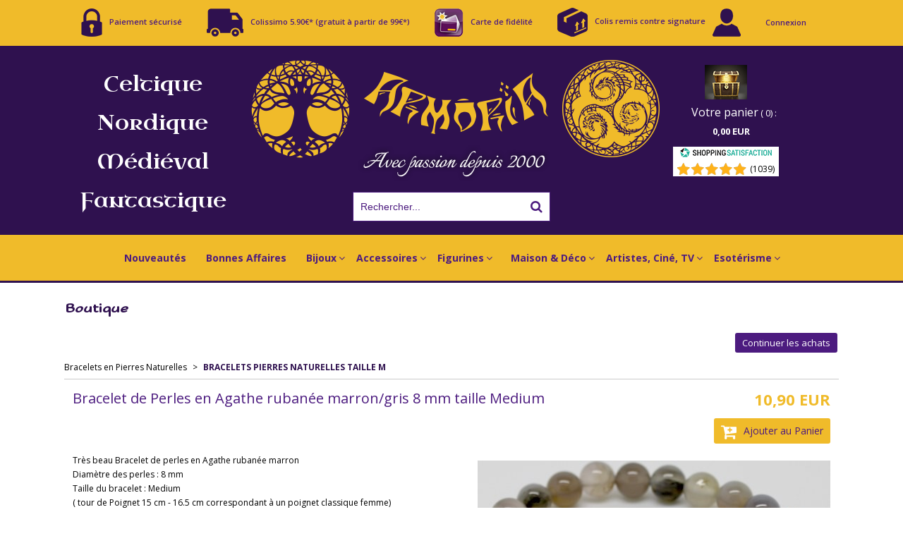

--- FILE ---
content_type: text/html
request_url: https://www.armoria.com/vente-bracelet-de-perles-en-agathe-rubanee-marron-gris-8-mm-taille-medium-c2x34767774
body_size: 13449
content:
<!DOCTYPE html>
<html>
<head>
<meta name="generator" content="Oxatis (www.oxatis.com)" />
<meta http-equiv="Content-Type" content="text/html; charset=ISO-8859-1" />
<meta http-equiv="Content-Language" content="fr" />
<title>Vente Bracelet de Perles en Agathe ruban&#233;e marron/gris 8 mm taille Medium </title>
<meta name="description" content="Tr&#232;s beau Bracelet de perles en Agathe ruban&#233;e marron
Diam&#232;tre des perles : 8 mm
Taille du bracelet : Medium
( tour de Poignet 15 cm - 16.5 cm correspondant &#224; un poignet classique femme)" />
<meta name="keywords" content="vente,bijou,bracelet,perles,femme,agathe,rubanee,marron,gris,pierre,naturelle" />
<meta name="robots" content="index, follow, all" />
<meta http-equiv="Pragma" content="no-cache" />
<meta http-equiv="Expires" content="-1" />

<meta property="og:image" content="http://www.armoria.com/Files/23514/Img/08/Bracelet-de-Perles-en-Agathe-rubanee-marron-8-mm-taille-Medium-wgbp2-2-2.jpg" />
<script>
if ('serviceWorker' in navigator) {
navigator.serviceWorker
.register('/sw.js', {
scope: '/'
})
.then(function(reg) {
if (reg.installing) {
console.warn('[SW] installing');
} else if (reg.waiting) {
console. warn ('[SW] installed');
} else if (reg.active) {
console. warn ('[SW] active');
}
})
.catch(function(error) {
console.error('[SW] Registration failed', error);
});
}
</script>

<link rel="canonical" href="http://www.armoria.com/vente-bracelet-de-perles-en-agathe-rubanee-marron-gris-8-mm-taille-medium-c2x34767774" /><link rel="StyleSheet" type="Text/css" href="Css/shared.css?v=51">
<link rel="StyleSheet" type="Text/css" href="DesignCss/bootstrap-grid.css?v=6.8">
<link id="-main-css-" rel="StyleSheet" type="Text/css" href="DesignCss/238000/979/style.css?v=2020.6.10-16.51.18">
<style type="text/css">IMG.BlackBox { border-color: #000000; }</style>
<script type="text/javascript" src="javascript/oxratingcertificate.asp"></script>
<script type="text/javascript" data-type="frontend-config">
window.oxInfos = {
	oxADContext : 0,
	oxCurrency : {mainFormat:"# EUR",decSep:",",thousandsSep:".",taxMode:0,code:978},
	oxLang : 0,
	oxUser : null,
	oxAccid: 23514,
	oxCart: {
		total: 0,
		qty: 0,
		subTotalNet: 0,
		shippingOffered: 1
	},
	oxPriceConf: {
		priceIdx: null,
		vatMode: null,
		ecopartMode: null,
		ecopartAmount: 0,
		taxEngine: 0
	},
	oxProps: {
		allowCreation: true,
		decimalQty: false,
		decimalPlaces: 5
	}
};
</script>
<script type="text/javascript" data-type="frontend-frontAPI">
window.oxInfos = window.oxInfos || {};
window.oxInfos.corePublicPath = '/frontend/frontAPI/';
</script>
<script type="text/javascript" src="/frontend/frontAPI/frontAPI-es6.js?hash=3ded44ea47e09e1d31d3"></script>

<script type="text/javascript" data-type="frontend-config">
window.name = "NG_DEFER_BOOTSTRAP!";
window.appDependencies = ['oxFramework'];
window.appConfig = window.appConfig||{};
window.oxAppsConfig = {};
window.oxModulesToLoad = [];
</script>
<link rel="StyleSheet" href="/frontend/angular-1.3.15/css/oxApps.css?v=2.152.7">
<script type="text/javascript" src="/frontend/angular-1.3.15/angularFramework.js?v=2.152.7"></script>
<script type="text/javascript" src="/frontend/angular-1.3.15/i18n/angular-locale_fr-fr.js"></script>
<!-- ## APPSCORE V2 - trouble [dsc] ## -->
<script>

</script>
<script type="text/javascript" src="/frontend/scripts/oxCart6App/oxCart6App.js"></script>
<script type="text/javascript">
oxCart.ANIMATION = true;
</script>
<!-- ## APPSCORE V2 ## -->
<script type="text/javascript">
</script>
<script type="text/javascript">
</script>

<script src="/frontend/angular-1.3.15/baseApp.js?v=2.152.7"></script>
<script type="text/javascript" src="/files/23514/Cfg/Appscfg-L0.js?v=2025-1-309-2&w=101202512844PM"></script>
<LINK rel="StyleSheet" type="Text/css" href="Files/23514/Style2.css">
 <link rel="icon" type="image/png" href="/Files/23514/favicon.png" />
<link rel="shortcut icon" href="/Files/23514/favicon.ico" />
 <link rel="icon" type="image/x-icon" href="/Files/23514/favicon.ico" />

<meta name="google-site-verification" content="PdsfwQOV2vkwz3SrO8E7919lWod9p0vhKogafXdurDQ" />


<script type="text/javascript" src="/Files/15269/cellUniformizer.js"></script>
<script type="text/javascript">
	window.oxInfos=window.oxInfos||{};
	window.oxInfos.serverDatetime = '11/5/2025 6:06:50 AM';
	window.oxInfos.domain = 'http://www.armoria.com';
	window.oxInfos.oxProps=window.oxInfos.oxProps||{};
	window.oxInfos.oxProps.loginByCode=0;
	;

window.oxInfos=window.oxInfos||{};
window.oxInfos.oxUserAgent={mac_os:"intel mac os x 10_15_7",macintosh:"intel mac os x 10_15_7",chrome:"131",ecmascript6:true};
window.oxInfos=window.oxInfos||{};window.oxInfos.oxEnv=window.oxInfos.oxEnv||{};
window.oxInfos.oxEnv.current={platform:'frontoffice'};
window.oxInfos.oxEnv.frontoffice='prod';
window.oxInfos.oxEnv.mobile='prod';
window.oxInfos.oxEnv.admin='prod';
window.oxInfos.oxEnv.apps='prod';
window.oxInfos.oxEnv.framework='prod';
window.oxInfos.oxEnv.dev='prod';
window.oxInfos.oxEnv.api='prod';
window.oxInfos.oxEnv.sw='prod';

document.cookie = "TestCookie=1" ;
if (document.cookie == "") window.location = "BrowserError.asp?ErrCode=1" ;
else document.cookie = 'TestCookie=; expires=Thu, 01 Jan 1970 00:00:00 GMT';
function PGFOnLoad() {
	if (typeof(OxPGFOnLoad) != "undefined") OxPGFOnLoad();
	if (typeof(OxBODYOnLoad) != "undefined") OxBODYOnLoad();
}
var OxLangID = 0 ;
</script>
<noscript><center><a href="BrowserError.asp?ErrCode=2&amp;LangID=0" rel="nofollow"><img src="Images/PGFJSErrL0.gif" border="0" alt="Err"></a><br/><br/></center></noscript>
<script>window.arrayGTM = window.arrayGTM || [];window.arrayGTM.push('GTM-TSKJ29T', 'GTM-M9CGH6P');</script>
<script src="/frontend/scripts/core/gtag.min.js" defer="true"></script>
</head>
<body onload="PGFOnLoad()" class="PB">
<script type="text/javascript" src="HLAPI.js"></script>
<script type="text/javascript">
function SubmitAction( nActionID, strFormAction, nValidate, nSkipSubmit, nSkipReturn ) {
	var bResult = true ;
	if (nActionID != null) document.MForm.ActionID.value = nActionID ;
	if ((strFormAction != null) && (strFormAction != "")) document.MForm.action= strFormAction ;
	if ( nValidate ) bResult = ValidateMForm();
	if ( nSkipSubmit == null ) nSkipSubmit = 0 ;
	if ( bResult && (nSkipSubmit == 0) ) document.MForm.submit();
	if ( nSkipReturn == 1 )
		return ;
	else
		return( bResult );
}
</script> 
<!-- Analytics-->
<script type="text/javascript">
var _gaq = _gaq || [];
_gaq.push(['_setAccount', 'UA-26480499-1']);
_gaq.push(['_trackPageview']);

var uriCourant = document.location.pathname;
if (uriCourant=="/PBSCFinish.asp") {
_gaq.push(['_addTrans',
OxOrderID , // order ID - required
'', // affiliation or store name
OxOrderSubTotal, // total - required
OxOrderShipTax , // tax
OxOrderShipPrice , // shipping
OxCustCity, // city
OxCustState , // state or province
OxCustCountry // country
]);

var regex = /|/g;
for( var nIdx = 0; nIdx < OxOrderDetail.length ; nIdx++ ) {
_gaq.push(['_addItem',
OxOrderID, // order ID - required
OxOrderDetail[nIdx][0].replace( regex, ""), // SKU/code - required
OxOrderDetail[nIdx][1].replace( regex, ""), // product name
'', // category or variation
OxOrderDetail[nIdx][2], // unit price - required
OxOrderDetail[nIdx][3] // quantity - required
]);
}
_gaq.push(['_trackTrans']); //submits transaction to the <FONT class="HCHighLight">Analytics</FONT> servers
}

(function() {
var ga = document.createElement('script'); ga.type = 'text/javascript'; ga.async = true;
ga.src = ('https:' == document.location.protocol ? 'https://ssl' : 'http://www') + '.google-analytics.com/ga.js';
var s = document.getElementsByTagName('script')[0]; s.parentNode.insertBefore(ga, s);
})();
</script>

<div id="page"><a href="Accueil.htm"><div id="logo"></div></a>
<script language="javascript" src="WindowAPI.js"></script>
<form style="margin-bottom:0" name="PdtForm" method="GET" action="">
<input type="hidden" name="ItmID" value="0">
<input type="hidden" name="XMLOpt1" value="-1">
<input type="hidden" name="XMLOpt2" value="-1">
<input type="hidden" name="RelatedPdtIDs" value="">
<input type="hidden" name="PackagingID" value="">
</form>
<script language="javascript">
	function GetCtrlValue(objCtrl, varDefaultValue) {
		var nResult = varDefaultValue;
		switch (objCtrl.nodeName) {
			case 'SELECT':
				nResult = objCtrl.selectedIndex;
				break;
			case undefined:
				var nItemCount = objCtrl.length;
				if (nItemCount != null)
					for (var nIdx = 0; nIdx < nItemCount; nIdx++)
						if (objCtrl[nIdx].checked) {
							nResult = nIdx;
							break;
						}
				break;
		}
		return nResult;
	}

	function GetRelatedProducts() {
		var strResult = "", strSep = "";
		var objForm = document.MForm;
		for (var i = 0; i < objForm.elements.length; i++) {
			var e = objForm.elements[i];
			if (e.type == 'checkbox')
				if (e.checked)
					if (e.name == "OxRelatedPdt") {
						strResult = strResult + strSep + e.value;
						strSep = ","
					}
		}
		return strResult;
	}

	function PostFormData(bCustomHandlerOk, nProductID, strFormAction, strCanonicalUrl) {
		var bResult = false, objCtrl, nXMLOpt1 = -1, nXMLOpt2 = -1, strRelatedPdtIDs, strURLParams, nPackagingID;

		objCtrl = document.MForm["XMLOpt1"];
		if (objCtrl) nXMLOpt1 = GetCtrlValue(objCtrl, 0);
		objCtrl = document.MForm["XMLOpt2"];
		if (objCtrl) nXMLOpt2 = GetCtrlValue(objCtrl, 0);
		strRelatedPdtIDs = GetRelatedProducts();
		objCtrl = document.MForm["PackagingID"];
		if (objCtrl) nPackagingID = parseInt(objCtrl.value, 10);

		if (bCustomHandlerOk) {
			if (window.OxAddToCart) {
				strURLParams = "ItmID=" + nProductID + (nXMLOpt1 >= 0 ? "&XMLOpt1=" + nXMLOpt1 : "") + (nXMLOpt2 >= 0 ? "&XMLOpt2=" + nXMLOpt2 : "");
				strURLParams += (strRelatedPdtIDs.length > 0 ? "&RelatedPdtIDs=" + strRelatedPdtIDs : "");
				strURLParams += (nPackagingID != undefined ? "&PackagingID=" + nPackagingID : "");
				bResult = OxAddToCart(nProductID, strURLParams);
			}
		}
		if (!bResult) {
			//alert( nXMLOpt1 + ' ' + nXMLOpt2 );
			if (strCanonicalUrl) {
				document.PdtForm.action = strCanonicalUrl;
				document.PdtForm.removeChild(document.PdtForm["ItmID"]);
			} else {
				document.PdtForm.action = strFormAction;
				document.PdtForm["ItmID"].value = nProductID;
			}
			document.PdtForm["XMLOpt1"].value = nXMLOpt1;
			document.PdtForm["XMLOpt2"].value = nXMLOpt2;
			document.PdtForm["RelatedPdtIDs"].value = strRelatedPdtIDs;
			if (nPackagingID != undefined) document.PdtForm["PackagingID"].value = nPackagingID;
			document.PdtForm.submit();
		}
	}
	function ViewOption(nPdtOptID, url) {
		PostFormData(false, nPdtOptID, "PBSCProduct.asp", url);
	}
	function AddToCart(nPdtOptID) {
		PostFormData(true, nPdtOptID, "PBShoppingCart.asp");
	}
	function OnChooseOption(url, idx, optionValueID, name) {
		document.MForm["PDTOPTVALUEID" + idx].value = optionValueID;
		document.MForm["PDTOPTVALUENAME" + idx].value = name;
		OnChangeOption(url);
	}
	function OnChangeOption(url, cbIdx) {
		var nOptIdx, objSelect, strValues = "", strSep = "", nCurIdx;
		for (nOptIdx = 0; nOptIdx < 3; nOptIdx++) {
			objSelect = document.MForm["PDTOPTVALUEID" + nOptIdx];
			if (objSelect && objSelect.type == 'hidden') {
				strValues = strValues + strSep + document.MForm["PDTOPTVALUENAME" + nOptIdx].value;
				strSep = "]|["
			}
			else if (objSelect) {
				nCurIdx = objSelect.selectedIndex;
				if (nCurIdx >= 0) {
					strValue = objSelect.options[nCurIdx].text;
					if (cbIdx == nOptIdx) {
						var optionUrl = objSelect.options[nCurIdx].getAttribute('url');
						if (optionUrl && optionUrl.length > 0) url = optionUrl;
					}
					strValues = strValues + strSep + strValue;
					strSep = "]|["
				}
			}
		}
		document.MForm["HVOptSelected"].value = strValues;
		if (url)
			document.MForm.action = url;
		SubmitAction( 1);
	}
</script>

<div id="maincontainer" class="sccatalog itemdetail">

	<div id="headercontainer">
		<div id="headerarea">
<div class="headerflex-btn">
  <div id="headerBtn">
	  <a href="/PBCPPlayer.asp?ID=1904198"><img src="/Files/23514/_imgs-design/i-lock.png" alt="Paiement" />Paiement sécurisé</a>
	  <a href="/PBCPPlayer.asp?ID=1904157"><img src="/Files/23514/_imgs-design/i-truck.png" alt="livraison" />Colissimo 5.90€* (gratuit à partir de 99€*)</a>
	  <a href="/PBCPPlayer.asp?ID=1905208"><img src="/Files/23514/_imgs-design/i-carteFid.png" alt="Carte fidélité" />Carte de fidélité</a>
	  <a href="/PBCPPlayer.asp?ID=1904223"><img src="/Files/23514/_imgs-design/i-contresignature.png" alt="Contre signature" />Colis remis contre signature</a>
	  <div class="header-user-account">
		  <img src="/Files/23514/_imgs-design/i-compte.png" alt="Mon compte" />
		  <a class="accountLink" href="PBUserLogin.asp?CCode=33"><span>Compte</span></a>
	  </div>
  </div>
</div>

<div class="headerflex-text">
	Celtique Nordique Médiéval Fantastique
  
  
</div>
<div class="headerflex-logo">
	<div id="headerlogo"><a href="/"><img src="Files/23514/_imgs-design/LOGO.png"/></a></div>
</div>
<div class="headerflex-cart">
  <div class="eshopCart">
    <div id="headerInfoCart">
      <div class="headerInfoCartInner">
         <a class="cartLink" href="PBShoppingCart.asp?PBMInit=1"><span>Votre panier</span></a>
         <a href="PBShoppingCart.asp?PBMInit=1"><span id="cartItems">
		   0</span>
           <span class="cartPrice">0,00 EUR</span>
		 </a>
      </div>
    </div>
  </div>
<div id="OxSiteRating" class="OxSiteRating"></div>
</div>
<div class="headerflex-search">
	<div class="eshopSearch"><div id="headerSearchBlock" class="header-search-block--shopping-cart"><form action="PBSearch.asp" method="get" name="headerSearch"><input type="hidden" name="ActionID" value="1"><input type="hidden" name="CCode" value="2"><input type="hidden" name="ShowSMImg" value="1"><input type="text" onfocus="this.value='';" id="headerSearchText" name="SearchText" class="searchtext" value="Rechercher..." size="18"><button class="blockbtn" type="submit"><span>OK</span></button></form></div></div>
</div>
<div id="headermenu"><ul id="hmenu"><li class="begin">&nbsp;</li><li class="mititle"><a class="menu" href="armoria-boutique-feerique-celtique-medieval-fantastique-a-paimpont-broceliande-c102x358829">Nouveautés</a></li><li class="mititle menusep"><a class="menu" href="bonnes-affaires-c102x2143821">Bonnes Affaires</a></li><li class="mititle menusep" id="pmenu3587451" onmouseover="OxMenu('menu3587451',true)" onmouseout="OxMenu('menu3587451',false)"><a class="menu" id="amenu3587451" href="javascript:;">Bijoux </a><div><ul class="submenu" id="menu3587451" onmouseover="OxSubMenu(this,true)" onmouseout="OxSubMenu(this,false)"><li class="begin">&nbsp;</li><li class="mititle"><a class="menu" href="bijoux-barrettes-a-cheveux-c102x2891976">Barrettes à cheveux</a></li><li class="mispacer"></li><li class="mititle menusep"><a class="menu" href="bijoux-pendentifs-boucles-d-oreilles-ange-en-bronze-en-argent-en-etain-c102x2886051">Bijoux Anges</a></li><li class="mispacer"></li><li class="mititle menusep"><a class="menu" href="bijoux-barrettes-a-cheveux-pendentifs-boucles-d-oreilles-animaux-en-argent-en-bronze-en-etain-c102x2885778">Bijoux Animaux</a></li><li class="mispacer"></li><li class="mititle menusep"><a class="menu" href="bijoux-barrettes-a-cheveux-pendentifs-boucles-d-oreilles-arbre-de-vie-celte-en-argent-en-bronze-c102x2885715">Bijoux Arbres de Vie</a></li><li class="mispacer"></li><li class="mititle menusep"><a class="menu" href="bijoux-en-ambre-c102x4308198">Bijoux avec Ambre</a></li><li class="mispacer"></li><li class="mititle menusep"><a class="menu" href="bijoux-avec-pierres-et-cristaux-c102x3450839">Bijoux avec Pierres et Cristaux</a></li><li class="mispacer"></li><li class="mititle menusep"><span>Bijoux Celtes</span></li><li class="mitext menusep"><a class="menu" href="bijoux-celtes-claddagh-broches-pendentifs-boucles-d-oreilles-c102x3233047">Bijoux Claddagh</a></li><li class="mitext menusep"><a class="menu" href="armoria-magasin-paimpont-broceliande-bijoux-croix-celtes-c102x1532375">Bijoux Croix Celtes</a></li><li class="mitext menusep"><a class="menu" href="bijoux-triquetra-c102x3226494">Bijoux Triquetra</a></li><li class="mitext menusep"><a class="menu" href="bijoux-celtes-pendentifs-boucles-d-oreilles-broches-triskel-c102x334906">Bijoux Triskel</a></li><li class="misep"></li><li class="mitext"><a class="menu" href="bijou-boucles-d-oreilles-celtes-c102x334904">Boucles d'Oreilles Celtes</a></li><li class="mitext menusep"><a class="menu" href="bijoux-broches-celtes-magasin-armoria-paimpont-broceliande-c102x336525">Broches et Fibules Celtes</a></li><li class="mitext menusep"><a class="menu" href="boutique-magasin-paimpont-broceliande-decoration-celte-feerique-c102x336830">Pendentifs Astrologie Celtique</a></li><li class="mitext menusep"><a class="menu" href="boutique-magasin-paimpont-broceliande-decoration-celte-feerique-c102x334907">Pendentifs Celtes</a></li><li class="mispacer"></li><li class="mititle menusep"><a class="menu" href="bijoux-chakras-c102x4053553">Bijoux Chakras</a></li><li class="mispacer"></li><li class="mititle menusep"><a class="menu" href="bijoux-coeur-pendentifs-et-boucles-d-oreilles-c102x2886038">Bijoux Coeur</a></li><li class="mispacer"></li><li class="mititle menusep"><a class="menu" href="bijou-cranes-c102x2886084">Bijoux Crânes</a></li><li class="mispacer"></li><li class="mititle menusep"><a class="menu" href="bijoux-deesse-c102x3450838">Bijoux Déesse</a></li><li class="mispacer"></li><li class="mititle menusep"><a class="menu" href="bijoux-divers-c102x352156">Bijoux Divers</a></li><li class="mispacer"></li><li class="mititle menusep"><a class="menu" href="bijoux-pendentifs-boucles-d-oreilles-dragon-en-argent-en-bronze-en-etain-c102x2885894">Bijoux Dragons</a></li><li class="mispacer"></li><li class="mititle menusep"><a class="menu" href="bijoux-esoteriques-c102x4353500">Bijoux Esotériques</a></li><li class="misep"></li><li class="mititle"><a class="menu" href="bijoux-pendentifs-boucles-d-oreilles-fee-en-argent-en-bronze-en-etain-c102x2886059">Bijoux Fées</a></li><li class="mispacer"></li><li class="mititle menusep"><a class="menu" href="bijoux-fleur-de-vie-c102x3453334">Bijoux Fleur de Vie</a></li><li class="mispacer"></li><li class="mititle menusep"><a class="menu" href="bijoux-gothiques-pendentifs-colliers-boucles-d-oreilles-gothiques-c102x3420041">Bijoux Gothiques</a></li><li class="mispacer"></li><li class="mititle menusep"><a class="menu" href="bijoux-lune-c102x3450837">Bijoux Lune</a></li><li class="mispacer"></li><li class="mititle menusep"><a class="menu" href="bijoux-medievaux-c102x3384511">Bijoux Médiévaux</a></li><li class="mispacer"></li><li class="mititle menusep"><a class="menu" href="bijoux-pentacle-pendentifs-broches-boucles-d-oreilles-c102x2886037">Bijoux Pentacles</a></li><li class="mispacer"></li><li class="mititle menusep"><a class="menu" href="bijoux-runes-c102x3454349">Bijoux Runes</a></li><li class="mispacer"></li><li class="mititle menusep"><a class="menu" href="bijoux-toulhoat-c102x3801576">Bijoux Toulhoat</a></li><li class="misep"></li><li class="mititle"><span>Bijoux Viking, Nordiques</span></li><li class="mitext menusep"><a class="menu" href="bijoux-marteau-de-thor-c102x3232968"> Bijoux Marteau de Thor</a></li><li class="mitext menusep"><a class="menu" href="boucles-d-oreilles-nordiques-c102x3232966">Boucles d'oreilles Viking, Nordiques</a></li><li class="mitext menusep"><a class="menu" href="broches-nordiques-c102x3232969">Broches et Fibules Viking, Nordiques</a></li><li class="mitext menusep"><a class="menu" href="pendentifs-nordiques-c102x3232967">Pendentifs Viking, Nordiques</a></li><li class="mispacer"></li><li class="mititle menusep"><a class="menu" href="bracelets-celtes-vikings-medievaux-gothiques-feeriques-c102x3386182">Bracelets</a></li><li class="mispacer"></li><li class="mititle menusep"><a class="menu" href="bracelets-en-pierres-naturelles-c102x4080483">Bracelets en Pierres Naturelles</a></li><li class="mitext menusep"><a class="menu" href="bracelets-en-pierres-naturelles-taille-s-c102x4082272">Bracelets Pierres Naturelles taille S</a></li><li class="mitext menusep"><a class="menu" href="bracelets-en-pierres-naturelles-taille-m-c102x4082267">Bracelets Pierres Naturelles taille M</a></li><li class="mitext menusep"><a class="menu" href="bracelets-en-pierres-naturelles-taille-l-c102x4082274">Bracelets Pierres Naturelles taille L</a></li><li class="mitext menusep"><a class="menu" href="bracelets-en-pierres-naturelles-taille-xl-c102x4082271">Bracelets Pierres Naturelles taille XL</a></li><li class="mispacer"></li><li class="mititle menusep"><a class="menu" href="colliers-celtes-vikings-medievaux-gothiques-feeriques-c102x3386181">Colliers et Torques</a></li><li class="mispacer"></li><li class="mititle menusep"><a class="menu" href="perles-a-barbe-celtes-et-vikings-c102x3359363">Perles à barbe</a></li><li class="misep"></li><li class="miimg backGround"><img src="Files/23514/Img/21/Armoria-bijoux-celtes-nordiques-photo-gothique.jpg"/></li><li class="end">&nbsp;</li></ul></div></li><li class="mititle menusep" id="pmenu3596621" onmouseover="OxMenu('menu3596621',true)" onmouseout="OxMenu('menu3596621',false)"><a class="menu" id="amenu3596621" href="javascript:;">Accessoires</a><div><ul class="submenu" id="menu3596621" onmouseover="OxSubMenu(this,true)" onmouseout="OxSubMenu(this,false)"><li class="begin">&nbsp;</li><li class="mititle"><a class="menu" href="magasin-boutique-broceliande-paimpont-decoration-feerique-medieval-celte-celtique-gothique-gothic-c102x334905">Boites à Pilules</a></li><li class="mispacer"></li><li class="mititle menusep"><a class="menu" href="boucles-de-ceinture-celte-nordique-crane-fantasy-dragon-triskel-entrelacs-c102x1040842">Boucles de Ceinture</a></li><li class="mitext menusep"><a class="menu" href="boucles-de-ceintures-celtes-et-nordiques-c102x1040844">Boucles de ceintures Celtes et Nordiques</a></li><li class="mitext menusep"><a class="menu" href="boucles-de-ceintures-cranes-c102x1040845">Boucles de ceintures Crânes</a></li><li class="mitext menusep"><a class="menu" href="boucles-de-ceintures-diverses-c102x1040846">Boucles de ceintures diverses</a></li><li class="misep"></li><li class="mititle"><a class="menu" href="ceintures-en-cuir-c102x2832475">Ceintures en Cuir</a></li><li class="mispacer"></li><li class="misep"></li><li class="mititle"><a class="menu" href="miroirs-de-poche-c102x336828">Miroirs de poche</a></li><li class="mispacer"></li><li class="mititle menusep"><a class="menu" href="portefeuilles-c102x3977488">Portefeuilles et Porte-Monnaie</a></li><li class="end">&nbsp;</li></ul></div></li><li class="mititle menusep" id="pmenu3596598" onmouseover="OxMenu('menu3596598',true)" onmouseout="OxMenu('menu3596598',false)"><a class="menu" id="amenu3596598" href="javascript:;">Figurines</a><div><ul class="submenu" id="menu3596598" onmouseover="OxSubMenu(this,true)" onmouseout="OxSubMenu(this,false)"><li class="begin">&nbsp;</li><li class="mititle"><a class="menu" href="figurines-amy-brown-c102x3790197">Figurines Amy Brown</a></li><li class="mispacer"></li><li class="mititle menusep"><a class="menu" href="figurines-anges-c102x3390574">Figurines Anges</a></li><li class="mispacer"></li><li class="mititle menusep"><a class="menu" href="figurines-animaux-c102x3370247">Figurines Animaux</a></li><li class="mitext menusep"><a class="menu" href="figurines-animaux-divers-c102x3751350">Figurines Animaux divers</a></li><li class="mitext menusep"><a class="menu" href="figurines-chats-c102x3751353">Figurines Chats</a></li><li class="mitext menusep"><a class="menu" href="figurines-chouettes-c102x3751352">Figurines Chouettes</a></li><li class="mitext menusep"><a class="menu" href="figurines-corbeaux-c102x3751356">Figurines Corbeaux</a></li><li class="mitext menusep"><a class="menu" href="figurines-licornes-c102x3751357">Figurines Licornes</a></li><li class="mitext menusep"><a class="menu" href="figurines-loups-c102x3751354">Figurines Loups</a></li><li class="mispacer"></li><li class="mititle menusep"><a class="menu" href="figurines-anne-stokes-c102x3370231">Figurines Anne Stokes</a></li><li class="mispacer"></li><li class="mititle menusep"><a class="menu" href="arbres-et-champignons-enchantes-c102x3390575">Figurines Arbres et Champignons Enchantés</a></li><li class="misep"></li><li class="mititle"><a class="menu" href="figurines-chevaliers-et-guerriers-c102x3751389">Figurines Chevaliers et Guerriers</a></li><li class="mispacer"></li><li class="mititle menusep"><a class="menu" href="vente-statuette-figurine-crane-skull-tete-de-mort-c102x334869">Figurines Crânes, Squelettes, Faucheuse...</a></li><li class="mispacer"></li><li class="mititle menusep"><a class="menu" href="figurines-diverses-c102x336803">Figurines diverses</a></li><li class="mispacer"></li><li class="mititle menusep"><a class="menu" href="figurines-dragons-c102x334865">Figurines Dragons</a></li><li class="mispacer"></li><li class="mititle menusep"><a class="menu" href="figurines-fees-anne-stokes-angela-marteen-jessica-galbreth-c102x352159">Figurines Fées et Elfes</a></li><li class="mispacer"></li><li class="mititle menusep"><a class="menu" href="figurines-femmes-et-dragons-c102x3655061">Figurines Femmes et Dragons</a></li><li class="mispacer"></li><li class="mititle menusep"><a class="menu" href="figurines-gothiques-c102x3390739">Figurines Gothiques</a></li><li class="misep"></li><li class="mititle"><a class="menu" href="figurines-magiciens-sorcieres-c102x3788058">Figurines Magiciens, Sorcières</a></li><li class="mispacer"></li><li class="mititle menusep"><a class="menu" href="magasin-boutique-celte-medievale-fantasy-nordique-paimpont-broceliande-c102x3106213">Figurines Mythologie</a></li><li class="mitext menusep"><a class="menu" href="figurines-mythologie-celtique-c102x3751393">Figurines Mythologie Celtique</a></li><li class="mitext menusep"><a class="menu" href="figurines-mythologie-egyptienne-c102x4340596">Figurines Mythologie Egyptienne</a></li><li class="mitext menusep"><a class="menu" href="figurines-mythologies-grecque-et-romaine-c102x3751396">Figurines Mythologies Grecque et Romaine</a></li><li class="mitext menusep"><a class="menu" href="figurines-mythologie-nordique-c102x3751394">Figurines Mythologie Nordique</a></li><li class="mispacer"></li><li class="mititle menusep"><a class="menu" href="figurines-pixies-korrigans-c102x352160">Figurines Pixies, Korrigans, Lutins</a></li><li class="mispacer"></li><li class="mititle menusep"><a class="menu" href="figurines-steampunk-c102x2942171">Figurines Steampunk</a></li><li class="mispacer"></li><li class="mititle menusep"><a class="menu" href="figurines-veronese-c102x3950562">Figurines Veronese</a></li><li class="end">&nbsp;</li></ul></div></li><li class="mispacer"></li><li class="mititle menusep" id="pmenu3596622" onmouseover="OxMenu('menu3596622',true)" onmouseout="OxMenu('menu3596622',false)"><a class="menu" id="amenu3596622" href="javascript:;">Maison & Déco</a><div><ul class="submenu" id="menu3596622" onmouseover="OxSubMenu(this,true)" onmouseout="OxSubMenu(this,false)"><li class="begin">&nbsp;</li><li class="mititle"><a class="menu" href="album-photos-c102x3826072">Album Photos en cuir</a></li><li class="mispacer"></li><li class="mititle menusep"><a class="menu" href="magasinboutiquebroceliandepaimpontdecorationfeeriquemedievalcelteceltiquegothiquegothicfa-c102x334867">Boites</a></li><li class="mispacer"></li><li class="mititle menusep"><a class="menu" href="bougeoir-crane-dragon-c102x334866">Bougeoirs</a></li><li class="mispacer"></li><li class="mititle menusep"><a class="menu" href="bougies-c102x3621240">Bougies</a></li><li class="mitext menusep"><a class="menu" href="bougies-kobo-plant-the-box-c102x3655064">Bougies Kobo Plant The Box</a></li><li class="mitext menusep"><a class="menu" href="bougies-signes-du-zodiaque-c102x3848880">Bougies Signes du Zodiaque</a></li><li class="misep"></li><li class="mititle"><a class="menu" href="mugs-chopes-verres-calices-feeriques-celtiques-dragons-cranes-wicca-c102x1632643">Calices, Verres...</a></li><li class="mispacer"></li><li class="mititle menusep"><a class="menu" href="carte-postales-c102x352158">Cartes Postales</a></li><li class="mispacer"></li><li class="mititle menusep"><a class="menu" href="chopes-c102x3782014">Chopes</a></li><li class="mispacer"></li><li class="mititle menusep"><a class="menu" href="decoration-murale-celtique-nordique-fantasy-feerique-c102x3370655">Décoration Murale</a></li><li class="mispacer"></li><li class="mititle menusep"><a class="menu" href="drapeaux-celtes-breton-cranes-dragons-c102x336452">Drapeaux</a></li><li class="mispacer"></li><li class="mititle menusep"><a class="menu" href="encens-c102x385501">Encens Bâtonnets</a></li><li class="mispacer"></li><li class="mititle menusep"><a class="menu" href="encens-cones-c102x4198315">Encens Cônes</a></li><li class="mispacer"></li><li class="mititle menusep"><a class="menu" href="encens-backflow-c102x4080464">Encens Cônes Backflow</a></li><li class="mispacer"></li><li class="mititle menusep"><a class="menu" href="grimoires-en-cuir-c102x3370499">Grimoires en Cuir</a></li><li class="misep"></li><li class="mititle"><a class="menu" href="ouvre-lettres-celtes-c102x3370701">Ouvre-Lettres</a></li><li class="mispacer"></li><li class="mititle menusep"><a class="menu" href="porte-encens-pixies-feeriques-c102x3370684">Porte-Encens</a></li><li class="mispacer"></li><li class="mititle menusep"><a class="menu" href="reproductions-sur-toile-feerique-fantasy-celtes-c102x352256">Reproductions sur toile</a></li><li class="mispacer"></li><li class="mititle menusep"><a class="menu" href="sauge-blanche-c102x3876581">Sauge Blanche</a></li><li class="mispacer"></li><li class="mititle menusep"><a class="menu" href="serre-livres-c102x336835">Serre-Livres</a></li><li class="mispacer"></li><li class="mititle menusep"><a class="menu" href="tentures-celtes-fantasy-feerique-c102x352203">Tentures</a></li><li class="misep"></li><li class="miimg"><img src="Files/23514/Img/03/maison-de-hobbit-armoria.jpg"/></li><li class="end">&nbsp;</li></ul></div></li><li class="mititle menusep" id="pmenu3596623" onmouseover="OxMenu('menu3596623',true)" onmouseout="OxMenu('menu3596623',false)"><a class="menu" id="amenu3596623" href="javascript:;">Artistes, Ciné, TV</a><div><ul class="submenu" id="menu3596623" onmouseover="OxSubMenu(this,true)" onmouseout="OxSubMenu(this,false)"><li class="begin">&nbsp;</li><li class="mititle"><a class="menu" href="anne-stokes-figurines-mugs-cahiers-reproductions-sur-toile-encens-bijoux-c102x1390297">Anne Stokes</a></li><li class="mispacer"></li><li class="mititle menusep"><a class="menu" href="cthulhu-c102x3370777">Cthulhu</a></li><li class="mispacer"></li><li class="mititle menusep"><a class="menu" href="produits-derives-james-ryman-c102x3631674">James Ryman</a></li><li class="mispacer"></li><li class="mititle menusep"><a class="menu" href="seigneur-des-anneaux-le-hobbit-c102x352249">Le Seigneur des Anneaux & Le Hobbit</a></li><li class="misep"></li><li class="mititle"><a class="menu" href="lisa-parker-c102x2956666">Lisa Parker</a></li><li class="mispacer"></li><li class="mititle menusep"><a class="menu" href="figurines-feeriques-nene-thomas-c102x3631675">Nene Thomas</a></li><li class="mispacer"></li><li class="mititle menusep"><a class="menu" href="selina-fenech-figurines-feeriques-c102x3631680">Selina Fenech</a></li><li class="end">&nbsp;</li></ul></div></li><li class="mititle menusep" id="pmenu3596624" onmouseover="OxMenu('menu3596624',true)" onmouseout="OxMenu('menu3596624',false)"><a class="menu" id="amenu3596624" href="javascript:;">Esotérisme</a><div><ul class="submenu" id="menu3596624" onmouseover="OxSubMenu(this,true)" onmouseout="OxSubMenu(this,false)"><li class="begin">&nbsp;</li><li class="mititle"><a class="menu" href="bijoux-pendentifs-boucles-d-oreilles-ange-en-bronze-en-argent-en-etain-c102x2886051">Bijoux Anges</a></li><li class="mispacer"></li><li class="mititle menusep"><a class="menu" href="bijoux-avec-pierres-et-cristaux-c102x3450839">Bijoux avec Pierres et Cristaux</a></li><li class="mispacer"></li><li class="mititle menusep"><a class="menu" href="bijoux-chakras-c102x4053553">Bijoux Chakras</a></li><li class="mispacer"></li><li class="mititle menusep"><a class="menu" href="bijoux-deesse-c102x3450838">Bijoux Déesse</a></li><li class="mispacer"></li><li class="mititle menusep"><a class="menu" href="bijoux-fleur-de-vie-c102x3453334">Bijoux Fleur de Vie</a></li><li class="mispacer"></li><li class="mititle menusep"><a class="menu" href="bijoux-lune-c102x3450837">Bijoux Lune</a></li><li class="mispacer"></li><li class="mititle menusep"><a class="menu" href="bijoux-pentacle-pendentifs-broches-boucles-d-oreilles-c102x2886037">Bijoux Pentacles</a></li><li class="mispacer"></li><li class="mititle menusep"><a class="menu" href="bijoux-runes-c102x3454349">Bijoux Runes</a></li><li class="mispacer"></li><li class="mititle menusep"><a class="menu" href="decoration-murale-et-figurines-esoteriques-c102x3618879">Décoration Esotérique</a></li><li class="misep"></li><li class="mititle"><a class="menu" href="orgonite-c102x4353193">Orgonite</a></li><li class="mitext menusep"><a class="menu" href="bijoux-orgonite-c102x4353196">Bijoux Orgonite</a></li><li class="mitext menusep"><a class="menu" href="pyramides-orgonite-c102x4353197">Pyramides Orgonite</a></li><li class="mitext menusep"><a class="menu" href="spheres-orgonite-c102x4353198">Sphères Orgonite</a></li><li class="mispacer"></li><li class="mititle menusep"><a class="menu" href="pendules-c102x2885294">Pendules</a></li><li class="mispacer"></li><li class="mititle menusep"><a class="menu" href="pochettes-pour-tarots-c102x3957088">Pochettes pour Tarots</a></li><li class="mispacer"></li><li class="mititle menusep"><a class="menu" href="runes-gravees-sur-pierres-roulees-c102x718679">Runes sur Pierres Roulées et Bois</a></li><li class="mispacer"></li><li class="mititle menusep"><a class="menu" href="sauge-blanche-c102x3876581">Sauge Blanche</a></li><li class="mispacer"></li><li class="mititle menusep"><a class="menu" href="tapis-pour-tarots-triquetra-pentacle-c102x3370789">Tapis pour tarots</a></li><li class="misep"></li><li class="miimg"><img src="Files/23514/Img/02/FLEUR-DE-VIE-magasin-Armoria.jpg"/></li><li class="end">&nbsp;</li></ul></div></li><li class="mispacer"></li><li class="end">&nbsp;</li></ul></div>
<script type="text/javascript">
function OxMenu(menu,display){
	var objElem=(document.getElementById)?document.getElementById(menu):document[menu];
	objElem.style.visibility=display?'visible':'hidden';
}
function OxHandleSubMenu(id,over){
	var newClass='subactive', objElem=(document.getElementById)?document.getElementById(id):document[id];
	if (!objElem) return;
	var cls = objElem.className, idx = (' '+cls+' ').indexOf(' ' + newClass + ' ');
	if (over){ if(idx<0) objElem.className=cls+(cls?' ':'')+newClass;
	}else if(idx>=0) objElem.className=objElem.className.replace(new RegExp('(\\s|^)'+newClass+'(\\s|$)'),' ');
}
function OxSubMenu(elem,over){
	OxHandleSubMenu('a'+elem.id,over);
}
</script>

		</div>
	</div>
	<div id="bodycontainer">
		<div id="bodyarea">
		<div id="bodycolumn1"></div>
		<div id="bodycolumn3"></div><!-- bodycolumn3 -->
		<div id="bodycolumn2" class="widecolumn2">
			<div id="bodydata"><!--DATA-->

<form name="MForm" method="POST" action="PBSCProduct.asp">
<input type="hidden" name="ActionID" value="0">
<input type="hidden" name="HVProductID" value="34767774">
<input type="hidden" name="HVParentID" value="">
<input type="hidden" name="HVOptSelected" value="">
<div class="view"><table class="viewtbl"><tbody class="viewtbl__inner"><tr class="viewTitle"><td colspan="1">
<div class="sectiontb">
<div class="sectiontbarea">

<table border="0" width="100%" cellspacing="0" cellpadding="2">
<tr><td colspan="2"><div class="PBCompTitle"><span class="PBPTitle">Boutique</span></div></td></tr>
<tr><td align="left">
&nbsp;<a class="btnmain" id="btnviewcart" href="PBShoppingCart.asp"><span>Votre Panier</span></a>
	&nbsp;</td>
	<td align="right" valign="top"><a class="btnmain" id="btnretitems" href=""><span>Continuer les achats</span></a></td>
</tr></table>

</div></div>
</td></tr><tr class="viewDetail" data-pdt-parent-id="" data-pdt-id="34767774" data-pdt-type="0" data-pdt-sku="wgbp2-2-2"><td><div class="sectiondata"><div class="sectiondataarea">
<TABLE border="0" width="100%" cellspacing="0" Cellpadding="2">
<TR class="viewDetail__title">
	<TD align="left" valign="top"><h1 class="PBMainTxt PBItemTitle">Bracelet de Perles en Agathe rubanée marron/gris 8 mm taille Medium </h1></TD>
	<TD align="right" valign="top" itemprop="offers"><meta itemprop="price" content="10.90"/><div class="PBItemPrice"><div class="PBCurrency"><span class="PBSalesPrice">10,90 EUR</span></div></div><span data-qty data-max="1" data-packing="1" data-step="1" data-pack-mode="1" data-saleifoutofstock="0"></span><a class="btnmain btnaddtocart" id="btnaddtocart" href="javascript:AddToCart(34767774);"><span>Ajouter au Panier</span></a>
	</TD>
</TR>
<TR class="viewDetail__content">
	<TD colspan="2" valign="top"><img  class="imgmain" align="right" alt="Bracelet de Perles en Agathe ruban&#233;e marron/gris 8 mm taille Medium " itemprop="image" src="Files/23514/Img/08/Bracelet-de-Perles-en-Agathe-rubanee-marron-8-mm-taille-Medium-wgbp2-2-2.jpg"><span class="PBLongTxt PBItemDesc" itemprop="description">Très beau Bracelet de perles en Agathe rubanée marron<br />Diamètre des perles : 8 mm<br />Taille du bracelet : Medium<br />( tour de Poignet 15 cm - 16.5 cm correspondant à un poignet classique femme)</span></TD>
</TR>

</TABLE>
</div></div></td></tr></tbody></table></div>
</form>

<script type="application/ld+json" id="productData">{"@context":"http:\/\/schema.org\/","@type":"Product","name":"Bracelet de Perles en Agathe ruban\u00E9e marron\/gris 8 mm taille Medium ","sku":"wgbp2-2-2","url":"http:\/\/www.armoria.com\/vente-bracelet-de-perles-en-agathe-rubanee-marron-gris-8-mm-taille-medium-c2x34767774","image":"http:\/\/www.armoria.com\/Files\/23514\/Img\/08\/Bracelet-de-Perles-en-Agathe-rubanee-marron-8-mm-taille-Medium-wgbp2-2-2.jpg","description":"Tr\u00E8s beau Bracelet de perles en Agathe ruban\u00E9e marron\r<br \/>Diam\u00E8tre des perles : 8 mm\r<br \/>Taille du bracelet : Medium\r<br \/>( tour de Poignet 15 cm - 16.5 cm correspondant \u00E0 un poignet classique femme)","offers":{"@type":"Offer","priceCurrency":"EUR","price":"10.9","itemCondition":"http:\/\/schema.org\/NewCondition","availability":"http:\/\/schema.org\/InStock","seller":{"@type":"Thing","name":"http:\/\/www.armoria.com"}}}</script>


			</div> <!--bodydata -->
		</div><!-- bodycolumn2 -->
		<div class="clearbodycontainer">&nbsp;</div>
	</div><!-- bodyarea -->
	</div><!-- bodycontainer -->
	<div id="footercontainer">
		<div id="footerarea"><div id="footerblock"><div cs cs-webblock wb-id="1900559" id="" session-cache="false"></div></div><div id="footermenu"><ul id="fmenu"><li class="begin">&nbsp;</li><li class="mititle"><a class="menu" href="PBCPPlayer.asp?ID=1905964">Qui sommes-nous ?</a></li><li class="mititle menusep"><a class="menu" href="PBCPPlayer.asp?ID=1906229">Frais de port et livraison</a></li><li class="mititle menusep"><a class="menu" href="PBCPPlayer.asp?ID=1906213">Moyens de Paiement</a></li><li class="mititle menusep"><a class="menu" href="PBCPPlayer.asp?ID=1905208">Programme Fidélité</a></li><li class="mititle menusep"><a class="menu" href="PBCPPlayer.asp?ID=1906323">Mentions Légales</a></li><li class="mititle menusep"><a class="menu" href="PBCPPlayer.asp?ID=1906395">Nous contacter</a></li><li class="mititle menusep"><a class="menu" href="PBCPPlayer.asp?ID=258611">CGV</a></li><li class="mititle menusep"><a class="menu" href="PBCPPlayer.asp?ID=1906383">Suivre votre colis</a></li><li class="mitext menusep"><a class="menu" href="PBCPPlayer.asp?ID=2052666">
<div class="OxSiteRatingCert" style="width:150px; background:#FFFFFF; text-align:center; padding:6px 0px 0 6px 0; margin:2px 0;text-indent:0;"><a href="http://www.shopping-satisfaction.com/OxSiteRating.asp?RatedAccID=23514&PGFlngID=0" target="Shopping-Satisfaction"><img src="/Images/Rating/Shopping-Satisfaction-Logo.png" width="130"></a><div><div class="OxRatingBk"><div class="OxRatingGauge" style="width:98%;"><a class="PBLink" href="http://www.shopping-satisfaction.com/OxSiteRating.asp?RatedAccID=23514&PGFlngID=0" target="Shopping-Satisfaction"><img class="OxReviewBar" src="../Images/Transparent.gif" /></a></div><script type="application/ld+json" id="reviewdata">{"@context":"http:\/\/schema.org\/","@type":"Organization","name":"www.armoria.com","url":"www.armoria.com","aggregateRating":{"@type":"AggregateRating","ratingCount":"1039","ratingValue":"4.91","bestRating":"5.0","worstRating":"1.0"}}</script></div><div class="OxReviewCount"><a class="PBLink" href="http://www.shopping-satisfaction.com/OxSiteRating.asp?RatedAccID=23514&PGFlngID=0" target="Shopping-Satisfaction">(<span style="display:inline-block;">1039</span>)</a></div></div></div></a></li><li class="end">&nbsp;</li></ul></div><div id="poweredby"><a href="https://www.oxatis.com/?utm_source=reputation&utm_medium=bottom-link&utm_campaign=www.armoria.com" rel="nofollow" target="_blank"><span>Oxatis - création sites E-Commerce</span></a></div></div>
	</div>
</div><!-- maincontainer -->

<script type="text/javascript" id="oxStatRecorder" defer>
(function () {
	var oxStatRecorder = document.getElementById('oxStatRecorder');
	if (oxStatRecorder) {
		var img = document.createElement('img');
		img.border = 0;
		img.width = 1;
		img.height = 1;
		img.src = 'StatRecorder.asp?AccountID=23514&ADMode=&SessionID=220103699&CCode=2&ViewCode=&WPID=0&CatID=0&ItemID=34767774&PBLangID=0&StatVal1=22010&StatVal2=1';
		oxStatRecorder.parentNode.insertBefore(img, oxStatRecorder.nextSibling);
	}
})()
</script>
<noscript><img src="StatRecorder.asp?AccountID=23514&amp;ADMode=&amp;SessionID=220103699&amp;CCode=2&amp;ViewCode=&amp;WPID=0&amp;CatID=0&amp;ItemID=34767774&amp;PBLangID=0&amp;StatVal1=22010&amp;StatVal2=2" border="0" width="1" height="1" /></noscript>

<script type="text/javascript">
var OxPdtId = 34767774;
var OxPdtName = 'Bracelet de Perles en Agathe ruban&#233;e marron/gris 8 mm taille Medium ';
var OxPdtPrice = '10,90 EUR';
var OxPdtUrl = '/vente-bracelet-de-perles-en-agathe-rubanee-marron-gris-8-mm-taille-medium-c2x34767774';
var OxPdtImgUrl = '/Files/23514/Img/08/Bracelet-de-Perles-en-Agathe-rubanee-marron-8-mm-taille-Medium-wgbp2-2-2.jpg';
</script>

<script type="text/javascript">
var OxCompName = "SCCatalog" ; 
var OxPageName = "Boutique" ;
var OxCatName = ""; 
var OxCatID1 = 4082267;
var OxCatID2 = null;
var OxCatID3 = null;
var OxCategories = [4082267];
</script>
 <div id="footer"><br>
<br>
<br><br></div><script type="text/javascript" src="Javascript/OxRealTimeSearch.js?_v=1.3"></script></body></html>

--- FILE ---
content_type: text/css
request_url: https://www.armoria.com/DesignCss/238000/979/style.css?v=2020.6.10-16.51.18
body_size: 931
content:
@import url(/frontend/Files/23514/v1/design/css/site.min.css);

#headerarea #headerBtn,
#headerarea #headerBtn .c-cs-login__dropdown-toggle,
.c-cs-login.c-cs-login--dropdown,
.c-cs-login__wrapper,
.header-user-account {
	display: flex !important;
	align-items: center;
}

.PBItemStock {
    display: none;
}
body.PB{
	background-image: url(/Files/23514/_img-design/entrelac-copie.png);
	background-repeat: repeat-y;
	background-position: center;
}

#fmenu li.mititle a {
    color: #fff;
}



@media screen and (max-width: 1280px){
#bodyarea, #footerarea, #headerarea {
    width: 1100px;
}

#headerarea .headerflex-btn #headerBtn > a, #headerarea .headerflex-btn #headerBtn a.accountLink{
font-size: 11px;
}

#hmenu {
    text-align: center;
}
	}

/* Ajout JPP 8/12/2017 suite question au support */
<style type="text/css">
.scfinishform #bodycolumn1 {
display:none;}

.scfinishform #bodycolumn2 {
margin:0 !important;
margin:0;
}

.searchpage #bodycolumn1 {
display:none;}

.searchpage #bodycolumn2 {
margin:0 !important;
margin:0;}

</style>
/* Fin ajout JPP 8/12/2017 */

/** Modif SA **/

body #hmenu>li>a.menu,
body #hmenu>li>span{
	padding: 0 7px;
}

body #hmenu>li{
	font-size: 14px;
}

#headermenu #hmenu > li > div{
	border-top: 0px;
}

#bodycontainer{
	position: relative;
	padding-top: 20px !important;
}

#bodycontainer::before {
    content: '';
    display: block;
    height: 3px;
    width: 100%;
    position: absolute;
    top: -2px;
    z-index: 200;
    background-color: #2f114f;
}

#bodyarea{
	margin-top: 0 !important;
}

#maincontainer.homepage #bodycontainer{
	padding-top: 0 !important;
}

.PBCurrency .PBDiscount, .PBCurrency .PBDiscount+.PBSalesPrice, .PBCurrency .PBStrike {
    color: #4c1b7f;
}

#btncheckout, #btncontinue, #btnordernow, #btnquotation, #btnviewinvc, .itemdetail #btnaddtocart.btnaddtocart, .itemdetail #btnreqinfo {
   color: #4c1b7f;
}

#btncheckout:hover, #btncontinue:hover, #btnordernow:hover, #btnquotation:hover, #btnviewinvc:hover, .itemdetail #btnaddtocart.btnaddtocart:hover, .itemdetail #btnreqinfo:hover {
    color: #fff;
}

#maincontainer.homepage a.btnclass{
	background-color: #4c1b7f;
}

#maincontainer.homepage a.btnclass:hover{
	background-color: #f0bb2a;
}



.headerflex-cart {
    display: flex;
    flex-direction: column;
    margin-top: 14px;
}

.headerflex-cart .OxSiteRating {
	margin-top: 60px;
}

--- FILE ---
content_type: text/css
request_url: https://www.armoria.com/frontend/Files/23514/v1/design/css/site.min.css
body_size: 6257
content:
@import url(/frontend/design/css/base.min.css);@import url(//fonts.googleapis.com/css?family=Open+Sans:400,300,400italic,600,600italic,700,700italic|Sofadi+One|Uncial+Antiqua);input.PB,input.qtyBox,input[type=number],input[type=password],input[type=text],select,textarea{background-color:#fff;border-color:#ccc;color:#000}input.PB:focus,input.qtyBox:focus,input[type=number]:focus,input[type=password]:focus,input[type=text]:focus,select:focus,textarea:focus{border-color:#b3b3b3}input.PB,input.qtyBox,input[type=number],input[type=password],input[type=text],select{height:28px;line-height:26px}body.PB,body.PBPW{color:#000;font-size:12px;line-height:1.5;font-family:Open Sans,sans-serif}body.PB{background-color:transparent;background:transparent url(img/entrelac.png) repeat 0 0}a,a.PBLink,a:active,a:link,a:visited{color:#000}a:hover{color:#2f114f}#bodyarea,#footerarea,#headerarea{width:1280px}#footercontainer #footerarea{-webkit-align-content:flex-start;-ms-flex-line-pack:start;align-content:flex-start}#hmenu{height:65px;line-height:65px;text-align:right}#hmenu>li{border-left:none;border-right:none;font-size:16px}#hmenu>li,#hmenu>li .menu+div:before{color:#4c1b7f}#hmenu>li:hover .menu+div:before{color:#fff}#hmenu>li.mititle>a.menu,#hmenu>li.mititle>span{font-weight:700}#hmenu>li:hover{color:#4c1b7f}#hmenu>li.begin,#hmenu>li.end{display:none}#hmenu>li.misep{height:65px;background-color:#ccc}#hmenu>li>a.menu,#hmenu>li>span{color:#4c1b7f;line-height:65px;font-family:Open Sans,sans-serif}#hmenu>li.mitext>a.menu{border-right:1px solid #4c1b7f;font-weight:700}#hmenu>li:hover>a.menu,#hmenu>li>a.menu.subactive{color:#fff;background-color:#2f114f}#hmenu>li ul.submenu{background:#fff;box-shadow:1px 5px 24px rgba(0,0,0,.5);border:none;width:220px;padding:1px}#hmenu>li ul.submenu li.mititle a{font-weight:700;color:#4c1b7f;border-bottom:1px solid #4c1b7f;text-transform:uppercase}#hmenu>li ul.submenu li.mititle a:hover{color:#4c1b7f;background-color:#f0bb2a}#hmenu>li ul.submenu li.mititle span{font-weight:700;color:#4c1b7f}#hmenu>li ul.submenu li.mitext a{color:#000}#hmenu>li ul.submenu li.mitext a:hover{background:#f0bb2a;color:#000;font-weight:800}#hmenu>li ul.submenu li a,#hmenu>li ul.submenu li span{color:#000}#bodyarea{background:#fff;padding:0}#vmenu>li.mititle>a.menu,#vmenu>li.mititle>span,.blockfacets .title,.blockmktg .title{color:#fff;line-height:35px;font-size:13px;letter-spacing:1px;text-transform:uppercase;font-family:Open Sans,sans-serif;background-color:#4c1b7f}#bodycolumn1 #blockfacets.blockshortcut{border:1px solid #ccc}.blockfacets .blockarea .title{background-color:#f1f1f1;padding:0 0 1px}.blockfacets .facetlist,.blockfacets .facetslider{padding:0;margin:10px 5px}.blockfacets .title,.blockmktg .title{color:#fff;padding:0}#vmenu>li.mititle:hover>a.menu,#vmenu>li.mititle>a.subactive{color:#fff;background-color:#2f114f;-webkit-transition:all .3s ease 0s;transition:all .3s ease 0s}#bodycolumn1 #vmenu>li.misep{background-color:#ccc}#vmenu>li.mitext:hover>a.menu,#vmenu>li.mitext>a.subactive{color:#4c1b7f;background-color:#f1f1f1}#vmenu li ul.submenu{background-color:#f1f1f1;width:220px;border:1px solid #f1f1f1}#vmenu>li.mitext ul.submenu li a,#vmenu li ul.submenu li a,#vmenu li ul.submenu li span{color:#4c1b7f}#vmenu li ul.submenu li:hover a.menu{color:#f1f1f1;background-color:#4c1b7f}#vmenu>li.mitext .menu,#vmenu>li.mitext span{color:#4c1b7f;padding-left:10px;line-height:30px}#vmenu>li.mitext .menu+div:before,#vmenu>li.mitext span+div:before{color:#4c1b7f}#vmenu>li{color:#fff}#vmenu>li a:hover{color:#4c1b7f}.blockfacets .facetreset{right:8px;top:12px}.blockfacets .facetreset a:before,.blockfacets .facettypecheckbox .facet:hover,.blockfacets .facettypecheckbox .selectedfacet,.blockfacets .facettyperadio .facet:hover,.blockfacets .facettyperadio .selectedfacet{color:#4c1b7f}.facetlist .facet .facetvalue{color:#000}.facetlist .facet .facetvalue:hover{color:#4c1b7f}.facetlist .facet .facetcolor .facetcolorselected{border-color:#4c1b7f}.facetlist .facet.selectedfacet .facetcolor,.facetlist .facet.selectedfacet .facetvalue{border-color:#4c1b7f;color:#4c1b7f}.userdashboard .menulist .PBBtnStd{background:#f5f5f5;border-color:#eee #e1e1e1 #c9c7c4;border-radius:3px;border-style:solid;border-width:1px;color:#000}.userdashboard .menulist .PBBtnStd:hover{background:#e8e8e8}.userdashboard .menulist .PBBtnStd:before{border-right:1px solid #dedede}#blockuserlogout .logout a,#blockuserlogout .viewaccountinfo a,.blockfacet .blockbtn,.cartlineqty .PBBtnStd,.OxSearchPanelBlkAdv .PBMainTxt.OxSearchPanelNavBtn,.OxSearchPanelNavBar .PBMainTxt.OxSearchPanelNavBtn,.qtyZone .PBBtnStd,a.btnmain,button,div.navbar a,input.PBBtnStd,input[type=button],input[type=submit]{color:#fff;background-color:#4c1b7f;border-radius:3px}#blockuserlogout .logout a:hover,#blockuserlogout .viewaccountinfo a:hover,.blockfacet .blockbtn:hover,.cartlineqty .PBBtnStd:hover,.OxSearchPanelBlkAdv .PBMainTxt.OxSearchPanelNavBtn:hover,.OxSearchPanelNavBar .PBMainTxt.OxSearchPanelNavBtn:hover,.qtyZone .PBBtnStd:hover,a.btnmain:hover,button:hover,div.navbar a:hover,input.PBBtnStd:hover,input[type=button]:hover,input[type=submit]:hover{color:#fff;background-color:#f0bb2a}#IdOxToolTip .OxSearchPanelNavBtn,.itemlist #btnaddtocart.btnaddtocart,.userlogin .loginValid .btnmain,.viewCartRelatedProducts a.btnmain.btnaddtocart,div.navbar span.off{color:#fff;background-color:#4c1b7f;border-radius:3px}#IdOxToolTip .OxSearchPanelNavBtn:hover,.itemlist #btnaddtocart.btnaddtocart:hover,.userlogin .loginValid .btnmain:hover,.viewCartRelatedProducts a.btnmain.btnaddtocart:hover,div.navbar span.off:hover{color:#fff}#btncheckout,#btncontinue,#btnordernow,#btnquotation,#btnviewinvc,.itemdetail #btnaddtocart.btnaddtocart,.itemdetail #btnreqinfo{color:#fff;background-color:#f0bb2a;border-radius:3px}#btncheckout:hover,#btncontinue:hover,#btnordernow:hover,#btnquotation:hover,#btnviewinvc:hover,.itemdetail #btnaddtocart.btnaddtocart:hover,.itemdetail #btnreqinfo:hover{color:#fff;background-color:#2f114f}.viewCartRelatedProducts a.btnmain.btnaddtocart{color:#fff;background-color:#f0bb2a;border-radius:3px}.viewCartRelatedProducts a.btnmain.btnaddtocart:hover{color:#fff;background-color:#2f114f}.itemdetail #btnaddtocart.btnaddtocart:before,.itemdetail #btnaddtocart.btnaddtocart:hover:before{color:#fff}.itemlist #btnaddtocart.btnaddtocart,.userlogin .loginValid .btnmain,div.navbar span.off{color:#fff;background-color:#f0bb2a;border-radius:3px}.itemlist #btnaddtocart.btnaddtocart:hover,.userlogin .loginValid .btnmain:hover,div.navbar span.off:hover{color:#fff;background-color:#2f114f}a.btnsub{background-color:#f5f5f5}#headerBtn .headerBtnSep,#headerBtn a.accountLink,#headerBtn a.homeLink,.blockfacets .title,.blockmktg .title,.PBPTitle{font-family:Sofadi One,cursive}.PBPTitle{color:#000;font-size:20px;font-weight:400}.guestbook .PBLink .PBMainTxt,.PBCatTitle,.PBSTitle{color:#000;font-size:16px;font-weight:700}.itemdetail .PBItemTitle{color:#000;font-weight:700;font-size:20px;font-family:Sofadi One,cursive}.itemdetail .PBMainTxt.PBRelatedPdtTitle,.itemdetail .PBMainTxt.PBUpSellPdtTitle{font-size:16px;display:block;border-bottom:1px solid #ccc;margin:0 0 10px;padding:0 0 5px}.addrbook .PBSTitle,.scconfirmform .PBSTitle,.scorderform .PBSTitle,.scpaymentform .PBSTitle,.scshipform .PBSTitle,.useraccount.useredit .PBSTitle{font-family:Open Sans,sans-serif}.PBMainTxt,.PBShortTxt,ul.subcatlist li a .PBMainTxt{color:#000}.PBCurrency{color:#f0bb2a}.PBDate{color:#4c1b7f}.PBCurrency .PBDiscount,.PBCurrency .PBDiscount+.PBSalesPrice,.PBCurrency .PBStrike{color:#f0bb2a}#footercontainer{color:#fff;background-color:#2f114f;display:-webkit-box;display:-webkit-flex;display:-ms-flexbox;display:flex;min-height:250px;-webkit-box-orient:vertical;-webkit-box-direction:normal;-webkit-flex-direction:column;-ms-flex-direction:column;flex-direction:column}#footercontainer #footermenu{padding:10px 0;border-top:1px solid #fff}#fmenu li.mititle a{color:#4c1b7f;text-transform:uppercase;font-weight:700;letter-spacing:1px}#fmenu li.mititle a:hover{color:#f0bb2a;text-decoration:none}#fmenu li.mititle span{color:#4c1b7f;text-transform:uppercase;font-weight:700;letter-spacing:1px}#fmenu li.mitext a{color:#fff}#fmenu li.mitext a:hover{color:#f0bb2a;text-decoration:none}#fmenu li.mitext span{color:#fff}.itemlist .oxcell a:hover{text-decoration:none}#copyright span,#poweredby a{color:#fff}#stepsContainer li span{background-color:#fff;border:1px solid #000;color:#000}.scconfirmform #stepConfirm span,.scorderform #stepAccount span,.scpaymentform #stepPayment span,.scshipform #stepShipping span,.scshopcart #stepCart span,.usercreateaccount #stepAccount span{background-color:#2f114f;border:1px solid #2f114f;color:#fff}.viewCart .carthead{background-color:#f1f1f1}.viewCart .cartlineprice .PBCurrency{color:#000}.textbasrea,.txtnewsletter{text-transform:uppercase;color:#fff;font-size:17px;font-weight:400}#newsformEmail.email{height:40px}#newsformBtn.blockbtn{background-color:#f0bb2a;border-radius:0;color:#4c1b7f;height:40px}#newsformBtn.blockbtn:hover{background-color:#fff}label[for=SalesPolicy]{border-bottom:3px solid red;color:red}[cs-free-shipping] .lz-text .PBCurrency{color:#4c1b7f}.speechBubble{background-color:#4c1b7f}.speechBubble:after{border-right-color:#4c1b7f}.designBackColorMain,.designBackColorMainHover:hover{background-color:#4c1b7f}.designBackColorMain:hover{background-color:#1a092b}.designColorMain,.designColorMainHover:hover{color:#4c1b7f}.designColoredSub{color:#fff}.designBackColorSub{background-color:#2f114f}.designBackColorMainHover:hover .designTextColorMainHover,.designColoredSub:hover,.designTextColorMain,.designTextColorMainHover:hover,.designTextColorSub{color:#fff}.designBackColorTer{background-color:#f1f1f1}.designTextColorTer{color:#fff}.sectiondata #expDiaporama a.taghighlighted{background-color:#f0bb2a}body.PB .blockmktg a:hover{text-decoration:none}#listProductsArea.dynamicCartProductsList .productName .PBMainTxt,#popupContainer #listProductsArea.dynamicCartProductsList .productName .PBMainTxt,.blockmktg .itemlist .PBShortTxt,.cartlinename a.PBLink font.PBMainTxt,.itemdetail .PBItemTitle,.itemlist .oxcell .PBMainTxt,.PBRelPdtTable .PBShortTxt,[cs-app-cross-sales] .lz-pdt-name .PBShortTxt,cs-app-cross-sales .lz-pdt-name .PBShortTxt{color:#4c1b7f;font-family:Open Sans,sans-serif;font-weight:400}.itemdetail .PBMainTxt.PBRelatedPdtTitle,.itemdetail .PBMainTxt.PBUpSellPdtTitle,.PBCompTitle .PBPTitle,.scconfirmform .PBPTitle,.scorderform .PBPTitle,.scpaymentform .PBPTitle,.scshipform .PBPTitle,.scshopcart .PBPTitle,.userlogin .PBPTitle{color:#2f114f;font-family:Sofadi One,cursive;font-weight:700}.hotnews .PBItemName .PBMainTxt,.loginHeader .PBSTitle,.scconfirmform .PBSTitle,.scorderform .PBSTitle,.scpaymentform .PBSTitle,.scshipform .PBSTitle,.scshopcart .PBSTitle,cs-app-cross-sales .lz-title.PBSTitle{color:#2f114f;font-family:Sofadi One,cursive;font-weight:400}.shopcarttable .PBStatic{font-weight:400}body.PB ul.catbreadcrumb li:last-child a{color:#2f114f}body.PB ul.catbreadcrumb a:hover{text-decoration:none}#blockfacets .blockarea .title{background-color:#f1f1f1;padding:0 0 1px;color:#4c1b7f;text-indent:5px}a.btnclass{display:inline-block;margin:10px 0;padding:0 10px;color:#fff!important;font-size:13px;height:28px;line-height:28px;background:#f0bb2a;border:0 none;cursor:pointer;white-space:nowrap;-webkit-transition:all .3s ease 0s;transition:all .3s ease 0s;text-decoration:none!important;text-align:center;vertical-align:middle}a.btnclass:hover{background:#2f114f}.PBLayoutTable img{max-width:100%;height:auto;max-height:100%}#headercontainer{background:-webkit-linear-gradient(top,#f0bb2a,#f0bb2a);background:linear-gradient(180deg,#f0bb2a,#f0bb2a);background-position:top;background-repeat:no-repeat;background-size:100% 65px;background:transparent url(img/bg-header.gif) repeat-x 0 0;height:400px}#headerarea .headerflex-btn{-webkit-box-flex:0;-webkit-flex:0 0 100%;-ms-flex:0 0 100%;flex:0 0 100%;max-width:100%;display:-webkit-box;display:-webkit-flex;display:-ms-flexbox;display:flex;-webkit-box-align:center;-webkit-align-items:center;-ms-flex-align:center;align-items:center;-webkit-box-pack:justify;-webkit-justify-content:space-between;-ms-flex-pack:justify;justify-content:space-between;padding-top:11px}#headerarea .headerflex-btn a{padding-left:15px}#headerarea .headerflex-btn img{vertical-align:middle;padding-right:10px}#headerarea .headerflex-btn .headerBtnSep{color:#4c1b7f}#headerarea .headerflex-btn #headerBtn>a,#headerarea .headerflex-btn #headerBtn a.accountLink{font-family:Open Sans,sans-serif;font-size:14px;margin:0 10px;color:#4c1b7f;font-weight:600}#headerarea .headerflex-btn #headerBtn>a:hover,#headerarea .headerflex-btn #headerBtn a.accountLink:hover{color:#2f114f}#headerarea .headerflex-cart{max-width:22%;-webkit-box-flex:0;-webkit-flex:0 0 22%;-ms-flex:0 0 22%;flex:0 0 22%;display:-webkit-box;display:-webkit-flex;display:-ms-flexbox;display:flex;-webkit-box-pack:end;-webkit-justify-content:flex-end;-ms-flex-pack:end;justify-content:flex-end;-webkit-box-align:center;-webkit-align-items:center;-ms-flex-align:center;align-items:center;max-width:161px}#headerarea .headerflex-cart #headerInfoCart .headerInfoCartInner{height:49px;line-height:26px;color:#4c1b7f;background:transparent url(img/i-cart.png) 50% no-repeat;padding-top:60px}#headerarea .headerflex-cart #headerInfoCart .headerInfoCartInner:before{color:#4c1b7f;font:normal normal normal 0/1 FontAwesome}#headerarea .headerflex-cart #headerInfoCart .headerInfoCartInner .cartLink{color:#fff;font-size:16px;text-transform:none}#headerarea .headerflex-cart #headerInfoCart .headerInfoCartInner #cartItems{color:#fff;font-size:13px;text-transform:none}#headerarea .headerflex-cart #headerInfoCart .headerInfoCartInner .cartPrice{color:#fff;font-size:13px;font-weight:700;padding:0 0 0 5px}#headerarea .headerflex-cart #headerInfoCart .headerInfoCartInner a:hover{text-decoration:none}#headerarea .headerflex-cart #headerInfoCart #cartContainer{top:49px}#headerarea .headerflex-text{max-width:23%;-webkit-box-flex:0;-webkit-flex:0 0 23%;-ms-flex:0 0 23%;flex:0 0 23%;display:-webkit-box;display:-webkit-flex;display:-ms-flexbox;display:flex;-webkit-box-align:start;-webkit-align-items:flex-start;-ms-flex-align:start;align-items:flex-start;-webkit-box-pack:start;-webkit-justify-content:flex-start;-ms-flex-pack:start;justify-content:flex-start;height:200px;padding-top:40px;line-height:55px;color:#fff;font-family:Uncial Antiqua,cursive;font-size:30px}#headerarea .headerflex-text #headertext{color:#fff;font-family:Uncial Antiqua,cursive;font-size:17px}#headerarea .headerflex-logo{max-width:55%;-webkit-box-flex:0;-webkit-flex:0 0 55%;-ms-flex:0 0 55%;flex:0 0 55%;display:-webkit-box;display:-webkit-flex;display:-ms-flexbox;display:flex;height:172px;-webkit-box-align:center;-webkit-align-items:center;-ms-flex-align:center;align-items:center;-webkit-box-pack:center;-webkit-justify-content:center;-ms-flex-pack:center;justify-content:center;padding-top:70px}#headerarea .headerflex-logo #headerlogo img{max-height:172px;max-width:579px}#headerarea .headerflex-search{max-width:100%;-webkit-box-flex:0;-webkit-flex:0 0 100%;-ms-flex:0 0 100%;flex:0 0 100%;display:-webkit-box;display:-webkit-flex;display:-ms-flexbox;display:flex;-webkit-box-align:start;-webkit-align-items:flex-start;-ms-flex-align:start;align-items:flex-start;-webkit-box-pack:center;-webkit-justify-content:center;-ms-flex-pack:center;justify-content:center;padding-top:20px}#headerarea .headerflex-search #headerSearchBlock{border:1px solid #4c1b7f;background-color:#fff;width:280px;border-radius:0}#headerarea .headerflex-search #headerSearchBlock .searchtext{height:40px;line-height:40px;display:-webkit-box;display:-webkit-flex;display:-ms-flexbox;display:flex;color:#4c1b7f}#headerarea .headerflex-search #headerSearchBlock .blockbtn{height:40px;line-height:40px}#headerarea .headerflex-search #headerSearchBlock .blockbtn:before{color:#4c1b7f;height:40px;line-height:40px;display:-webkit-box;display:-webkit-flex;display:-ms-flexbox;display:flex}#headerarea #headermenu{max-width:100%;-webkit-box-flex:0;-webkit-flex:0 0 100%;-ms-flex:0 0 100%;flex:0 0 100%;display:-webkit-box;display:-webkit-flex;display:-ms-flexbox;display:flex;-webkit-box-align:center;-webkit-align-items:center;-ms-flex-align:center;align-items:center;-webkit-box-pack:center;-webkit-justify-content:center;-ms-flex-pack:center;justify-content:center;background-color:transparent;padding-top:19px}#maincontainer.homepage .sectiondataarea{padding:0}#maincontainer.homepage #bodyarea{width:100%;margin:0 auto;background:transparent}#maincontainer.homepage a.btnclass{display:inline-block;margin:10px 0;padding:0 10px;color:#fff!important;font-size:13px;height:28px;line-height:28px;background:#f0bb2a;border:0 none;cursor:pointer;white-space:nowrap;-webkit-transition:all .3s ease 0s;transition:all .3s ease 0s;text-decoration:none!important;text-align:center;vertical-align:middle}#maincontainer.homepage a.btnclass font{color:#fff!important;font-size:13px;font-weight:400;text-transform:uppercase}#maincontainer.homepage a.btnclass:hover{background:#2f114f}#maincontainer.homepage .titreh1{font-size:25px;text-transform:uppercase;color:#4c1b7f}#maincontainer.homepage .textPromo{font-family:Sofadi One,cursive;font-size:29px;text-transform:uppercase;color:#4c1b7f}#maincontainer.homepage .petittextPromo{font-family:Open Sans,sans-serif;font-size:16px;text-transform:none;color:#000}#maincontainer.homepage .ombreee:hover{box-shadow:3px 6px 6px rgba(0,0,0,.2)}#maincontainer.homepage .titrecatblanc{font-family:Uncial Antiqua,cursive;font-size:35px;color:#fff;line-height:45px;text-transform:uppercase}#maincontainer.homepage .petittitrecatblanc{font-size:20px}#maincontainer.homepage .titrePdrt{text-transform:uppercase;font-weight:500}#maincontainer.homepage .Size2{width:410px;height:360px}#maincontainer.homepage .Size3{width:315px;height:360px}#maincontainer.homepage #import_zoneBestSeller .title,#maincontainer.homepage #import_zoneNewProducts .title,#maincontainer.homepage .viewtblsplitcol2{display:none}#maincontainer.homepage #import_zoneBestSeller .blockmktg .itemlist,#maincontainer.homepage #import_zoneNewProducts .blockmktg .itemlist{margin:0;padding:0;text-align:center;display:-webkit-box;display:-webkit-flex;display:-ms-flexbox;display:flex;-webkit-flex-wrap:wrap;-ms-flex-wrap:wrap;flex-wrap:wrap;-webkit-box-pack:justify;-webkit-justify-content:space-between;-ms-flex-pack:justify;justify-content:space-between}#maincontainer.homepage #import_zoneBestSeller .blockmktg .itemlist .item,#maincontainer.homepage #import_zoneNewProducts .blockmktg .itemlist .item{display:-webkit-box;display:-webkit-flex;display:-ms-flexbox;display:flex;margin:0 0 10px;padding:0;border-bottom:2px solid #4c1b7f;vertical-align:top;-webkit-box-flex:0;-webkit-flex:0 0 19%;-ms-flex:0 0 19%;flex:0 0 19%;max-width:19%;min-height:200px}#maincontainer.homepage #import_zoneBestSeller .blockmktg .itemlist .sectiondata,#maincontainer.homepage #import_zoneNewProducts .blockmktg .itemlist .sectiondata{height:auto;margin:15px 5px;width:100%;padding:10px}#maincontainer.homepage #import_zoneBestSeller .blockmktg .itemlist .sectiondataarea,#maincontainer.homepage #import_zoneNewProducts .blockmktg .itemlist .sectiondataarea{margin:0;padding:0;overflow:hidden;height:auto}#maincontainer.homepage #import_zoneBestSeller .blockmktg .itemlist .PBItemName,#maincontainer.homepage #import_zoneBestSeller .blockmktg .itemlist .PBItemPrice,#maincontainer.homepage #import_zoneNewProducts .blockmktg .itemlist .PBItemName,#maincontainer.homepage #import_zoneNewProducts .blockmktg .itemlist .PBItemPrice{margin:0;text-align:center;display:-webkit-box;display:-webkit-flex;display:-ms-flexbox;display:flex;-webkit-box-align:center;-webkit-align-items:center;-ms-flex-align:center;align-items:center;-webkit-box-pack:center;-webkit-justify-content:center;-ms-flex-pack:center;justify-content:center}#maincontainer.homepage #import_zoneBestSeller .blockmktg .itemlist .PBItemName,#maincontainer.homepage #import_zoneNewProducts .blockmktg .itemlist .PBItemName{height:40px}#maincontainer.homepage #import_zoneBestSeller .blockmktg .itemlist .PBItemPrice,#maincontainer.homepage #import_zoneNewProducts .blockmktg .itemlist .PBItemPrice{height:30px}#maincontainer.homepage #import_zoneBestSeller .blockmktg .itemlist PBItemPrice .PBCurrency,#maincontainer.homepage #import_zoneNewProducts .blockmktg .itemlist PBItemPrice .PBCurrency{font-size:16px}#maincontainer.homepage #import_zoneBestSeller .blockmktg .itemlist .imgthumbnail,#maincontainer.homepage #import_zoneNewProducts .blockmktg .itemlist .imgthumbnail{max-width:250px;max-height:250px;height:100%}#maincontainer.homepage #import_zoneBestSeller .blockmktg .itemlist .imgmain,#maincontainer.homepage #import_zoneBestSeller .blockmktg .itemlist .imgthumbnail,#maincontainer.homepage #import_zoneNewProducts .blockmktg .itemlist .imgmain,#maincontainer.homepage #import_zoneNewProducts .blockmktg .itemlist .imgthumbnail{margin:0}#headermenu #hmenu>li{position:static}#headermenu #hmenu>li>div{position:absolute;top:100%;left:0;width:100%;border:2px solid #4c1b7f}#headermenu #hmenu>li ul.submenu{width:100%;top:0;background-position:100% 100%;background-repeat:no-repeat;background-size:auto 100%;left:0;padding:10px}#headermenu #hmenu>li .menu+div:before{display:none}#headermenu #hmenu .hmenuSubGroup{display:inline-block;padding:0;position:relative;vertical-align:top;padding:10px;*padding:0;box-sizing:border-box;-moz-box-sizing:border-box}#headermenu #hmenu .hmenuSubList{list-style:none;padding:0;margin:0}#maincontainer.homepage #expDiaporama{width:100%;height:400px;display:block;position:relative}#maincontainer.homepage #expDiaporama .total-size{width:100%;height:400px}#maincontainer.homepage #expDiaporama .central-size{width:1280px;height:400px}#maincontainer.homepage #expDiaporama a.tagLinks{background-color:#f0bb2a;border:2px solid #f0bb2a;margin:0 10px 0 0;height:20px;width:20px;display:inline-block;border-radius:50%}#maincontainer.homepage #expDiaporama .tagListElements{display:inline-block;float:none}#maincontainer.homepage #expDiaporama .tagsList{margin:0;padding:0;z-index:9999;width:100%;text-align:center;position:absolute;bottom:80px;top:auto;padding-left:366px}#maincontainer.homepage #expDiaporama .tagListElements a.taghighlighted,#maincontainer.homepage #expDiaporama a.taghighlighted{background-color:#4c1b7f;border:2px solid #4c1b7f}#maincontainer.homepage #expDiaporama .titreslide{font-family:Uncial Antiqua,cursive;font-size:45px;color:#2f114f}#maincontainer.homepage #expDiaporama .cadreblanc{border:1px solid #fff}#maincontainer.homepage #expDiaporama .btnslide{background:#f0bb2a;padding:10px 20px}#maincontainer.homepage #expDiaporama .btnslide:hover{background:#4c1b7f}#maincontainer.homepage #expDiaporama .btntextslide{color:#4c1b7f;font-family:Open Sans,sans-serif;font-weight:300;text-transform:uppercase;font-size:14px}#maincontainer.homepage #expDiaporama .btntextslide:hover{color:#fff}@media screen and (max-width:1280px){#maincontainer.homepage #expDiaporama,#maincontainer.homepage #expDiaporama .total-size{height:300px}#maincontainer.homepage #expDiaporama .central-size{width:980px;height:300px}}#maincontainer.homepage #tabs_container .tagsList{margin:0;padding:0;display:-webkit-box;display:-webkit-flex;display:-ms-flexbox;display:flex;-webkit-box-pack:center;-webkit-justify-content:center;-ms-flex-pack:center;justify-content:center;-webkit-box-align:start;-webkit-align-items:flex-start;-ms-flex-align:start;align-items:flex-start}#maincontainer.homepage #tabs_container .tagsList .tagListElements{display:inline-block;margin:0 10px;background-color:#ccc;list-style:none outside none;border-bottom:1px solid #4c1b7f}#maincontainer.homepage #tabs_container .tagsList .tagListElements .tagLinks{display:block;padding:0;cursor:pointer;display:inline-block;height:40px;line-height:40px}#maincontainer.homepage #tabs_container .tagsList .tagListElements .tagLinks.taghighlighted,#maincontainer.homepage #tabs_container .tagsList .tagListElements .tagLinks:hover{background-color:#4c1b7f;position:relative;text-decoration:none}#maincontainer.homepage #tabs_container .tagsList .tagListElements .tagLinks.taghighlighted font,#maincontainer.homepage #tabs_container .tagsList .tagListElements .tagLinks:hover font{color:#fff}#maincontainer.homepage #tabs_container .tagsList .tagListElements .tagLinks.taghighlighted:after,#maincontainer.homepage #tabs_container .tagsList .tagListElements .tagLinks:hover:after{content:" ";border:10px solid #4c1b7f;height:0;width:0;display:block;border-bottom:15px solid transparent;border-left:10px solid transparent;border-right:10px solid transparent;margin:0 auto;position:absolute;top:100%;left:0;right:0}#maincontainer.homepage #tabs_container .tagsList .tagListElements .tagLinks font{margin:0;padding:0 20px;white-space:nowrap;font-weight:600;font-size:14px;color:#4c1b7f;letter-spacing:1px}#maincontainer.homepage #tabs_container .tagsListZone,#maincontainer.homepage #tabs_container .tagsZone{width:100%;height:100%}#maincontainer.homepage #tabs_container .tabsTD{padding:0}#maincontainer.homepage #tabs_container ul.tagsList{line-height:35px;margin:0 0 10px}